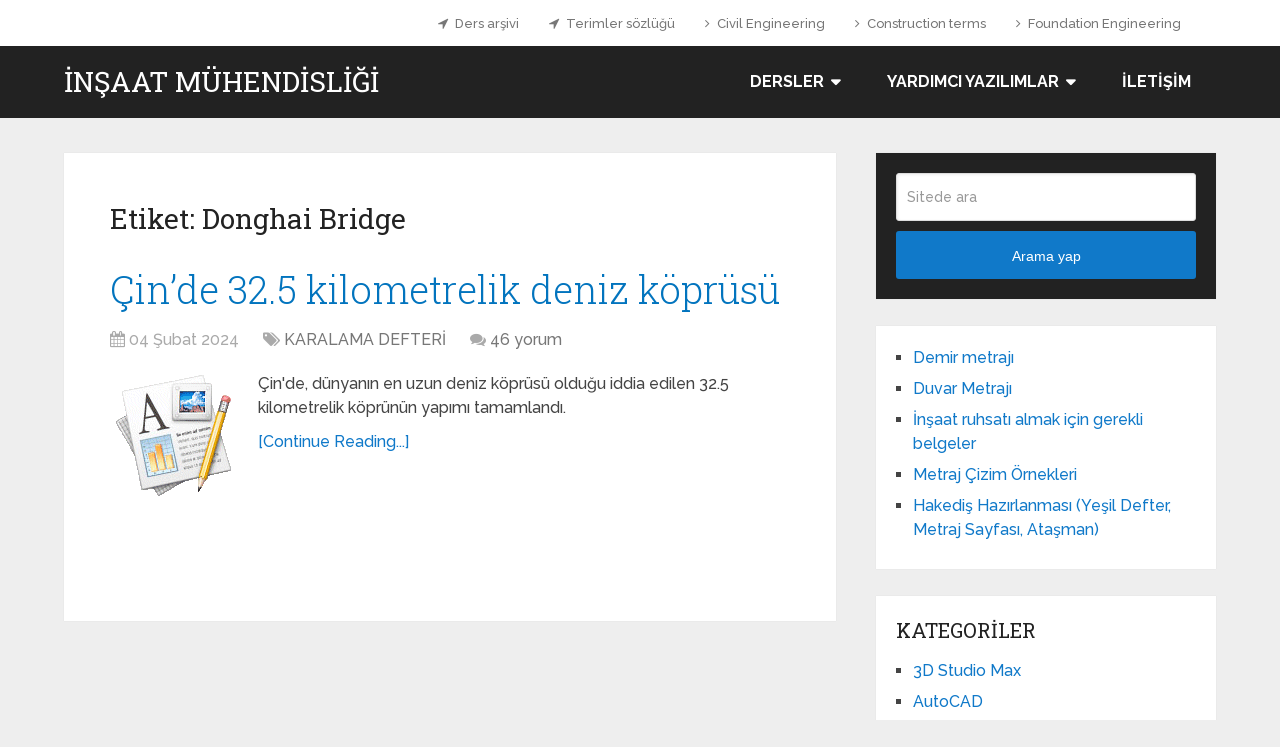

--- FILE ---
content_type: text/html; charset=UTF-8
request_url: https://www.insaatbolumu.com/etiketler/donghai-bridge/
body_size: 12911
content:
<!DOCTYPE html><html class="no-js" lang="tr"><head itemscope itemtype="http://schema.org/WebSite"><meta charset="UTF-8">
<!--[if IE ]><meta http-equiv="X-UA-Compatible" content="IE=edge,chrome=1">
<![endif]--><link rel="profile" href="http://gmpg.org/xfn/11" /><meta name="viewport" content="width=device-width, initial-scale=1"><meta name="apple-mobile-web-app-capable" content="yes"><meta name="apple-mobile-web-app-status-bar-style" content="black"><meta itemprop="name" content="İnşaat Mühendisliği" /><meta itemprop="url" content="https://www.insaatbolumu.com" /><link rel="pingback" href="https://www.insaatbolumu.com/xmlrpc.php" /><title>Donghai Bridge &#8211; İnşaat Mühendisliği</title> <script type="text/javascript">/*  */
window.koko_analytics = {"url":"https:\/\/www.insaatbolumu.com\/koko-analytics-collect.php","site_url":"https:\/\/www.insaatbolumu.com","post_id":0,"path":"\/etiketler\/donghai-bridge\/","method":"cookie","use_cookie":true};
/*  */</script> <script type="text/javascript">document.documentElement.className = document.documentElement.className.replace( /\bno-js\b/,'js' );</script><link rel="amphtml" href="https://www.insaatbolumu.com/etiketler/donghai-bridge/amp/" /><meta name="generator" content="AMP for WP 1.1.9"/><meta name="robots" content="index, follow, max-snippet:-1, max-image-preview:large, max-video-preview:-1"><link rel="canonical" href="https://www.insaatbolumu.com/etiketler/donghai-bridge/"><meta property="og:url" content="https://www.insaatbolumu.com/etiketler/donghai-bridge/"><meta property="og:site_name" content="İnşaat Mühendisliği"><meta property="og:locale" content="tr_TR"><meta property="og:type" content="object"><meta property="og:title" content="Donghai Bridge - İnşaat Mühendisliği"><meta property="fb:pages" content=""><meta property="fb:admins" content=""><meta property="fb:app_id" content=""><meta name="twitter:card" content="summary"><meta name="twitter:title" content="Donghai Bridge - İnşaat Mühendisliği"><link rel="alternate" type="application/rss+xml" title="İnşaat Mühendisliği &raquo; akışı" href="https://www.insaatbolumu.com/feed/" /><link rel="alternate" type="application/rss+xml" title="İnşaat Mühendisliği &raquo; yorum akışı" href="https://www.insaatbolumu.com/comments/feed/" /><link rel="alternate" type="application/rss+xml" title="İnşaat Mühendisliği &raquo; Donghai Bridge etiket akışı" href="https://www.insaatbolumu.com/etiketler/donghai-bridge/feed/" /><style id='wp-img-auto-sizes-contain-inline-css' type='text/css'>img:is([sizes=auto i],[sizes^="auto," i]){contain-intrinsic-size:3000px 1500px}
/*# sourceURL=wp-img-auto-sizes-contain-inline-css */</style><link data-optimized="2" rel="stylesheet" href="https://www.insaatbolumu.com/wp-content/litespeed/css/bc0bb29600fc77b265c07e3a26ef1103.css?ver=46019" /><style id='wp-emoji-styles-inline-css' type='text/css'>img.wp-smiley, img.emoji {
		display: inline !important;
		border: none !important;
		box-shadow: none !important;
		height: 1em !important;
		width: 1em !important;
		margin: 0 0.07em !important;
		vertical-align: -0.1em !important;
		background: none !important;
		padding: 0 !important;
	}
/*# sourceURL=wp-emoji-styles-inline-css */</style><style id='global-styles-inline-css' type='text/css'>:root{--wp--preset--aspect-ratio--square: 1;--wp--preset--aspect-ratio--4-3: 4/3;--wp--preset--aspect-ratio--3-4: 3/4;--wp--preset--aspect-ratio--3-2: 3/2;--wp--preset--aspect-ratio--2-3: 2/3;--wp--preset--aspect-ratio--16-9: 16/9;--wp--preset--aspect-ratio--9-16: 9/16;--wp--preset--color--black: #000000;--wp--preset--color--cyan-bluish-gray: #abb8c3;--wp--preset--color--white: #ffffff;--wp--preset--color--pale-pink: #f78da7;--wp--preset--color--vivid-red: #cf2e2e;--wp--preset--color--luminous-vivid-orange: #ff6900;--wp--preset--color--luminous-vivid-amber: #fcb900;--wp--preset--color--light-green-cyan: #7bdcb5;--wp--preset--color--vivid-green-cyan: #00d084;--wp--preset--color--pale-cyan-blue: #8ed1fc;--wp--preset--color--vivid-cyan-blue: #0693e3;--wp--preset--color--vivid-purple: #9b51e0;--wp--preset--gradient--vivid-cyan-blue-to-vivid-purple: linear-gradient(135deg,rgb(6,147,227) 0%,rgb(155,81,224) 100%);--wp--preset--gradient--light-green-cyan-to-vivid-green-cyan: linear-gradient(135deg,rgb(122,220,180) 0%,rgb(0,208,130) 100%);--wp--preset--gradient--luminous-vivid-amber-to-luminous-vivid-orange: linear-gradient(135deg,rgb(252,185,0) 0%,rgb(255,105,0) 100%);--wp--preset--gradient--luminous-vivid-orange-to-vivid-red: linear-gradient(135deg,rgb(255,105,0) 0%,rgb(207,46,46) 100%);--wp--preset--gradient--very-light-gray-to-cyan-bluish-gray: linear-gradient(135deg,rgb(238,238,238) 0%,rgb(169,184,195) 100%);--wp--preset--gradient--cool-to-warm-spectrum: linear-gradient(135deg,rgb(74,234,220) 0%,rgb(151,120,209) 20%,rgb(207,42,186) 40%,rgb(238,44,130) 60%,rgb(251,105,98) 80%,rgb(254,248,76) 100%);--wp--preset--gradient--blush-light-purple: linear-gradient(135deg,rgb(255,206,236) 0%,rgb(152,150,240) 100%);--wp--preset--gradient--blush-bordeaux: linear-gradient(135deg,rgb(254,205,165) 0%,rgb(254,45,45) 50%,rgb(107,0,62) 100%);--wp--preset--gradient--luminous-dusk: linear-gradient(135deg,rgb(255,203,112) 0%,rgb(199,81,192) 50%,rgb(65,88,208) 100%);--wp--preset--gradient--pale-ocean: linear-gradient(135deg,rgb(255,245,203) 0%,rgb(182,227,212) 50%,rgb(51,167,181) 100%);--wp--preset--gradient--electric-grass: linear-gradient(135deg,rgb(202,248,128) 0%,rgb(113,206,126) 100%);--wp--preset--gradient--midnight: linear-gradient(135deg,rgb(2,3,129) 0%,rgb(40,116,252) 100%);--wp--preset--font-size--small: 13px;--wp--preset--font-size--medium: 20px;--wp--preset--font-size--large: 36px;--wp--preset--font-size--x-large: 42px;--wp--preset--spacing--20: 0.44rem;--wp--preset--spacing--30: 0.67rem;--wp--preset--spacing--40: 1rem;--wp--preset--spacing--50: 1.5rem;--wp--preset--spacing--60: 2.25rem;--wp--preset--spacing--70: 3.38rem;--wp--preset--spacing--80: 5.06rem;--wp--preset--shadow--natural: 6px 6px 9px rgba(0, 0, 0, 0.2);--wp--preset--shadow--deep: 12px 12px 50px rgba(0, 0, 0, 0.4);--wp--preset--shadow--sharp: 6px 6px 0px rgba(0, 0, 0, 0.2);--wp--preset--shadow--outlined: 6px 6px 0px -3px rgb(255, 255, 255), 6px 6px rgb(0, 0, 0);--wp--preset--shadow--crisp: 6px 6px 0px rgb(0, 0, 0);}:where(.is-layout-flex){gap: 0.5em;}:where(.is-layout-grid){gap: 0.5em;}body .is-layout-flex{display: flex;}.is-layout-flex{flex-wrap: wrap;align-items: center;}.is-layout-flex > :is(*, div){margin: 0;}body .is-layout-grid{display: grid;}.is-layout-grid > :is(*, div){margin: 0;}:where(.wp-block-columns.is-layout-flex){gap: 2em;}:where(.wp-block-columns.is-layout-grid){gap: 2em;}:where(.wp-block-post-template.is-layout-flex){gap: 1.25em;}:where(.wp-block-post-template.is-layout-grid){gap: 1.25em;}.has-black-color{color: var(--wp--preset--color--black) !important;}.has-cyan-bluish-gray-color{color: var(--wp--preset--color--cyan-bluish-gray) !important;}.has-white-color{color: var(--wp--preset--color--white) !important;}.has-pale-pink-color{color: var(--wp--preset--color--pale-pink) !important;}.has-vivid-red-color{color: var(--wp--preset--color--vivid-red) !important;}.has-luminous-vivid-orange-color{color: var(--wp--preset--color--luminous-vivid-orange) !important;}.has-luminous-vivid-amber-color{color: var(--wp--preset--color--luminous-vivid-amber) !important;}.has-light-green-cyan-color{color: var(--wp--preset--color--light-green-cyan) !important;}.has-vivid-green-cyan-color{color: var(--wp--preset--color--vivid-green-cyan) !important;}.has-pale-cyan-blue-color{color: var(--wp--preset--color--pale-cyan-blue) !important;}.has-vivid-cyan-blue-color{color: var(--wp--preset--color--vivid-cyan-blue) !important;}.has-vivid-purple-color{color: var(--wp--preset--color--vivid-purple) !important;}.has-black-background-color{background-color: var(--wp--preset--color--black) !important;}.has-cyan-bluish-gray-background-color{background-color: var(--wp--preset--color--cyan-bluish-gray) !important;}.has-white-background-color{background-color: var(--wp--preset--color--white) !important;}.has-pale-pink-background-color{background-color: var(--wp--preset--color--pale-pink) !important;}.has-vivid-red-background-color{background-color: var(--wp--preset--color--vivid-red) !important;}.has-luminous-vivid-orange-background-color{background-color: var(--wp--preset--color--luminous-vivid-orange) !important;}.has-luminous-vivid-amber-background-color{background-color: var(--wp--preset--color--luminous-vivid-amber) !important;}.has-light-green-cyan-background-color{background-color: var(--wp--preset--color--light-green-cyan) !important;}.has-vivid-green-cyan-background-color{background-color: var(--wp--preset--color--vivid-green-cyan) !important;}.has-pale-cyan-blue-background-color{background-color: var(--wp--preset--color--pale-cyan-blue) !important;}.has-vivid-cyan-blue-background-color{background-color: var(--wp--preset--color--vivid-cyan-blue) !important;}.has-vivid-purple-background-color{background-color: var(--wp--preset--color--vivid-purple) !important;}.has-black-border-color{border-color: var(--wp--preset--color--black) !important;}.has-cyan-bluish-gray-border-color{border-color: var(--wp--preset--color--cyan-bluish-gray) !important;}.has-white-border-color{border-color: var(--wp--preset--color--white) !important;}.has-pale-pink-border-color{border-color: var(--wp--preset--color--pale-pink) !important;}.has-vivid-red-border-color{border-color: var(--wp--preset--color--vivid-red) !important;}.has-luminous-vivid-orange-border-color{border-color: var(--wp--preset--color--luminous-vivid-orange) !important;}.has-luminous-vivid-amber-border-color{border-color: var(--wp--preset--color--luminous-vivid-amber) !important;}.has-light-green-cyan-border-color{border-color: var(--wp--preset--color--light-green-cyan) !important;}.has-vivid-green-cyan-border-color{border-color: var(--wp--preset--color--vivid-green-cyan) !important;}.has-pale-cyan-blue-border-color{border-color: var(--wp--preset--color--pale-cyan-blue) !important;}.has-vivid-cyan-blue-border-color{border-color: var(--wp--preset--color--vivid-cyan-blue) !important;}.has-vivid-purple-border-color{border-color: var(--wp--preset--color--vivid-purple) !important;}.has-vivid-cyan-blue-to-vivid-purple-gradient-background{background: var(--wp--preset--gradient--vivid-cyan-blue-to-vivid-purple) !important;}.has-light-green-cyan-to-vivid-green-cyan-gradient-background{background: var(--wp--preset--gradient--light-green-cyan-to-vivid-green-cyan) !important;}.has-luminous-vivid-amber-to-luminous-vivid-orange-gradient-background{background: var(--wp--preset--gradient--luminous-vivid-amber-to-luminous-vivid-orange) !important;}.has-luminous-vivid-orange-to-vivid-red-gradient-background{background: var(--wp--preset--gradient--luminous-vivid-orange-to-vivid-red) !important;}.has-very-light-gray-to-cyan-bluish-gray-gradient-background{background: var(--wp--preset--gradient--very-light-gray-to-cyan-bluish-gray) !important;}.has-cool-to-warm-spectrum-gradient-background{background: var(--wp--preset--gradient--cool-to-warm-spectrum) !important;}.has-blush-light-purple-gradient-background{background: var(--wp--preset--gradient--blush-light-purple) !important;}.has-blush-bordeaux-gradient-background{background: var(--wp--preset--gradient--blush-bordeaux) !important;}.has-luminous-dusk-gradient-background{background: var(--wp--preset--gradient--luminous-dusk) !important;}.has-pale-ocean-gradient-background{background: var(--wp--preset--gradient--pale-ocean) !important;}.has-electric-grass-gradient-background{background: var(--wp--preset--gradient--electric-grass) !important;}.has-midnight-gradient-background{background: var(--wp--preset--gradient--midnight) !important;}.has-small-font-size{font-size: var(--wp--preset--font-size--small) !important;}.has-medium-font-size{font-size: var(--wp--preset--font-size--medium) !important;}.has-large-font-size{font-size: var(--wp--preset--font-size--large) !important;}.has-x-large-font-size{font-size: var(--wp--preset--font-size--x-large) !important;}
/*# sourceURL=global-styles-inline-css */</style><style id='classic-theme-styles-inline-css' type='text/css'>/*! This file is auto-generated */
.wp-block-button__link{color:#fff;background-color:#32373c;border-radius:9999px;box-shadow:none;text-decoration:none;padding:calc(.667em + 2px) calc(1.333em + 2px);font-size:1.125em}.wp-block-file__button{background:#32373c;color:#fff;text-decoration:none}
/*# sourceURL=/wp-includes/css/classic-themes.min.css */</style><style id='schema-stylesheet-inline-css' type='text/css'>body {background-color:#eeeeee;}
		.main-header.regular_header, .regular_header #primary-navigation .navigation ul ul li {background-color:#ffffff;}
		.main-header.logo_in_nav_header, .logo_in_nav_header #primary-navigation .navigation ul ul li {background-color:#ffffff;}
		body {background-color:#eeeeee;}
		.pace .pace-progress, #mobile-menu-wrapper ul li a:hover, .pagination .page-numbers.current, .pagination a:hover, .single .pagination a:hover .current { background: #1079c9; }
		.postauthor h5, .single_post a:not(.wp-block-button__link), .textwidget a, .pnavigation2 a, .sidebar.c-4-12 a:hover, footer .widget li a:hover, .sidebar.c-4-12 a:hover, .reply a, .title a:hover, .post-info a:hover, .widget .thecomment, #tabber .inside li a:hover, .readMore a:hover, .fn a, a, a:hover, #secondary-navigation .navigation ul li a:hover, .readMore a, #primary-navigation a:hover, #secondary-navigation .navigation ul .current-menu-item a, .widget .wp_review_tab_widget_content a, .sidebar .wpt_widget_content a { color:#1079c9; }
		 a#pull, #commentform input#submit, #mtscontact_submit, .mts-subscribe input[type='submit'], .widget_product_search input[type='submit'], #move-to-top:hover, .currenttext, .pagination a:hover, .pagination .nav-previous a:hover, .pagination .nav-next a:hover, #load-posts a:hover, .single .pagination a:hover .currenttext, .single .pagination > .current .currenttext, #tabber ul.tabs li a.selected, .tagcloud a, .navigation ul .sfHover a, .woocommerce a.button, .woocommerce-page a.button, .woocommerce button.button, .woocommerce-page button.button, .woocommerce input.button, .woocommerce-page input.button, .woocommerce #respond input#submit, .woocommerce-page #respond input#submit, .woocommerce #content input.button, .woocommerce-page #content input.button, .woocommerce .bypostauthor:after, #searchsubmit, .woocommerce nav.woocommerce-pagination ul li span.current, .woocommerce-page nav.woocommerce-pagination ul li span.current, .woocommerce #content nav.woocommerce-pagination ul li span.current, .woocommerce-page #content nav.woocommerce-pagination ul li span.current, .woocommerce nav.woocommerce-pagination ul li a:hover, .woocommerce-page nav.woocommerce-pagination ul li a:hover, .woocommerce #content nav.woocommerce-pagination ul li a:hover, .woocommerce-page #content nav.woocommerce-pagination ul li a:hover, .woocommerce nav.woocommerce-pagination ul li a:focus, .woocommerce-page nav.woocommerce-pagination ul li a:focus, .woocommerce #content nav.woocommerce-pagination ul li a:focus, .woocommerce-page #content nav.woocommerce-pagination ul li a:focus, .woocommerce a.button, .woocommerce-page a.button, .woocommerce button.button, .woocommerce-page button.button, .woocommerce input.button, .woocommerce-page input.button, .woocommerce #respond input#submit, .woocommerce-page #respond input#submit, .woocommerce #content input.button, .woocommerce-page #content input.button, .latestPost-review-wrapper, .latestPost .review-type-circle.latestPost-review-wrapper, #wpmm-megamenu .review-total-only, .sbutton, #searchsubmit, .widget .wpt_widget_content #tags-tab-content ul li a, .widget .review-total-only.large-thumb, #add_payment_method .wc-proceed-to-checkout a.checkout-button, .woocommerce-cart .wc-proceed-to-checkout a.checkout-button, .woocommerce-checkout .wc-proceed-to-checkout a.checkout-button, .woocommerce #respond input#submit.alt:hover, .woocommerce a.button.alt:hover, .woocommerce button.button.alt:hover, .woocommerce input.button.alt:hover, .woocommerce #respond input#submit.alt, .woocommerce a.button.alt, .woocommerce button.button.alt, .woocommerce input.button.alt, .woocommerce-account .woocommerce-MyAccount-navigation li.is-active, .woocommerce-product-search button[type='submit'], .woocommerce .woocommerce-widget-layered-nav-dropdown__submit { background-color:#1079c9; color: #fff!important; }
		.related-posts .title a:hover, .latestPost .title a { color: #1079c9; }
		.navigation #wpmm-megamenu .wpmm-pagination a { background-color: #1079c9!important; }
		#header .sbutton, #secondary-navigation .ajax-search-results li a:hover { color: #1079c9!important; }
		footer {background-color:#222222; }
		footer {background-image: url(  );}
		.copyrights { background-color: #ffffff; }
		.flex-control-thumbs .flex-active{ border-top:3px solid #1079c9;}
		.wpmm-megamenu-showing.wpmm-light-scheme { background-color:#1079c9!important; }
		.regular_header #header {background-color:#222222; }
		.logo_in_nav_header #header {background-color:#222222; }
		
		
		
		.bypostauthor > div { overflow: hidden; padding: 3%; background: #222; width: 100%; color: #AAA; box-sizing: border-box; }
		.bypostauthor:after { content: "\f044"; position: absolute; font-family: fontawesome; right: 0; top: 0; padding: 1px 10px; color: #535353; font-size: 32px; }
		
		/* listeler */
.hata, .ikaz, .tamam, .bilgi {
    margin-bottom: 0.2em;
    padding: 0.3em 1.5em 0.3em 3em;
    border-bottom: 0.5px solid #fff;
    border-top: 0.5px solid #fff;
    color: #444
}

.hata    {background: #fbe3e4 url(/wp-content/themes/mts_schema/images/hata.png) 1em center no-repeat; border-color: #e0011b}
.hata a  {color: #d12f19}

.ikaz    {background: #fff6bf url(/wp-content/themes/mts_schema/images/ikaz.png) 1em center no-repeat; border-color: #ffd324}
.ikaz a  {color: #817134}

.tamam   {background: #e9ffdd url(/wp-content/themes/mts_schema/images/tamam.png) 1em center no-repeat; border-color: #72c868}
.tamam a {color: #529214}

.bilgi   {background: #e2ecee url(/wp-content/themes/mts_schema/images/bilgi.png) 1em center no-repeat; border-color: #9ddae6}
.bilgi a {color: #2d7ba2}

/* listeler */
.hata ul, .ikaz ul, .tamam ul, .bilgi ul {
    list-style: none;
    margin: 1.3em 1.5em
}
.hata ul li, .ikaz ul li, .tamam ul li, .bilgi ul li {
    padding-left: 1.3em
}
.hata ul li  { background: url(hata-bullet.png)  0 0.55em no-repeat }
.ikaz ul li  { background: url(ikaz-bullet.png)  0 0.55em no-repeat }
.tamam ul li { background: url(tamam-bullet.png) 0 0.55em no-repeat }
.bilgi ul li { background: url(bilgi-bullet.png) 0 0.55em no-repeat }
	
/*# sourceURL=schema-stylesheet-inline-css */</style> <script type="text/javascript" src="https://www.insaatbolumu.com/wp-includes/js/jquery/jquery.min.js" id="jquery-core-js"></script> <script type="text/javascript" id="customscript-js-extra">/*  */
var mts_customscript = {"responsive":"1","nav_menu":"both","lazy_load":"1","lazy_load_comments":"1"};
//# sourceURL=customscript-js-extra
/*  */</script> <link rel="https://api.w.org/" href="https://www.insaatbolumu.com/wp-json/" /><link rel="alternate" title="JSON" type="application/json" href="https://www.insaatbolumu.com/wp-json/wp/v2/tags/99" /><link rel="EditURI" type="application/rsd+xml" title="RSD" href="https://www.insaatbolumu.com/xmlrpc.php?rsd" /><meta name="generator" content="WordPress 6.9" /><link href="//fonts.googleapis.com/css?family=Roboto+Slab:normal|Raleway:500|Raleway:700|Roboto+Slab:300&amp;subset=latin" rel="stylesheet" type="text/css"><style type="text/css">#logo a { font-family: 'Roboto Slab'; font-weight: normal; font-size: 32px; color: #222222;text-transform: uppercase; }
#primary-navigation a, .mts-cart { font-family: 'Raleway'; font-weight: 500; font-size: 13px; color: #777777; }
#secondary-navigation a { font-family: 'Raleway'; font-weight: 700; font-size: 16px; color: #ffffff;text-transform: uppercase; }
.latestPost .title a { font-family: 'Roboto Slab'; font-weight: 300; font-size: 38px; color: #0274be; }
.single-title { font-family: 'Roboto Slab'; font-weight: 300; font-size: 38px; color: #222222; }
body { font-family: 'Raleway'; font-weight: 500; font-size: 16px; color: #444444; }
#sidebar .widget h3 { font-family: 'Roboto Slab'; font-weight: normal; font-size: 20px; color: #222222;text-transform: uppercase; }
#sidebar .widget { font-family: 'Raleway'; font-weight: 500; font-size: 16px; color: #444444; }
.footer-widgets h3 { font-family: 'Roboto Slab'; font-weight: normal; font-size: 18px; color: #ffffff;text-transform: uppercase; }
.f-widget a, footer .wpt_widget_content a, footer .wp_review_tab_widget_content a, footer .wpt_tab_widget_content a, footer .widget .wp_review_tab_widget_content a { font-family: 'Raleway'; font-weight: 500; font-size: 16px; color: #999999; }
.footer-widgets, .f-widget .top-posts .comment_num, footer .meta, footer .twitter_time, footer .widget .wpt_widget_content .wpt-postmeta, footer .widget .wpt_comment_content, footer .widget .wpt_excerpt, footer .wp_review_tab_widget_content .wp-review-tab-postmeta, footer .advanced-recent-posts p, footer .popular-posts p, footer .category-posts p { font-family: 'Raleway'; font-weight: 500; font-size: 16px; color: #777777; }
#copyright-note { font-family: 'Raleway'; font-weight: 500; font-size: 14px; color: #7e7d7d; }
h1 { font-family: 'Roboto Slab'; font-weight: normal; font-size: 28px; color: #222222; }
h2 { font-family: 'Roboto Slab'; font-weight: normal; font-size: 24px; color: #222222; }
h3 { font-family: 'Roboto Slab'; font-weight: normal; font-size: 22px; color: #222222; }
h4 { font-family: 'Roboto Slab'; font-weight: normal; font-size: 20px; color: #222222; }
h5 { font-family: 'Roboto Slab'; font-weight: normal; font-size: 18px; color: #222222; }
h6 { font-family: 'Roboto Slab'; font-weight: normal; font-size: 16px; color: #222222; }</style> <script>if(screen.width<769){
        	window.location = "https://www.insaatbolumu.com/etiketler/donghai-bridge/amp/";
        }</script> <script data-ad-client="ca-pub-9647087578934178" async src="https://pagead2.googlesyndication.com/pagead/js/adsbygoogle.js"></script>  <script>(function(w,d,s,l,i){w[l]=w[l]||[];w[l].push({'gtm.start':
new Date().getTime(),event:'gtm.js'});var f=d.getElementsByTagName(s)[0],
j=d.createElement(s),dl=l!='dataLayer'?'&l='+l:'';j.async=true;j.src=
'https://www.googletagmanager.com/gtm.js?id='+i+dl;f.parentNode.insertBefore(j,f);
})(window,document,'script','dataLayer','GTM-PTJHLQT');</script> </head><body id="blog" class="archive tag tag-donghai-bridge tag-99 wp-embed-responsive wp-theme-mts_schema main" itemscope itemtype="http://schema.org/WebPage"><noscript><iframe src="https://www.googletagmanager.com/ns.html?id=GTM-PTJHLQT"
height="0" width="0" style="display:none;visibility:hidden"></iframe></noscript><div class="main-container"><header id="site-header" class="main-header logo_in_nav_header" role="banner" itemscope itemtype="http://schema.org/WPHeader"><div id="primary-nav"><div class="container"><div id="primary-navigation" class="primary-navigation" role="navigation" itemscope itemtype="http://schema.org/SiteNavigationElement"><nav class="navigation clearfix"><ul id="menu-ust-menu-2-linkler" class="menu clearfix"><li id="menu-item-567" class="menu-item menu-item-type-custom menu-item-object-custom menu-item-567"><a title="İnşaat Bölümü ders arşivi" href="https://ders.insaatbolumu.com/"><i class="fa fa-location-arrow"></i> Ders arşivi</a></li><li id="menu-item-568" class="menu-item menu-item-type-custom menu-item-object-custom menu-item-568"><a title="İnşaat terimleri sözlüğü" href="https://ders.insaatbolumu.com/terimler/"><i class="fa fa-location-arrow"></i> Terimler sözlüğü</a></li><li id="menu-item-570" class="menu-item menu-item-type-custom menu-item-object-custom menu-item-570"><a title="Civil engineering web site" href="https://www.civilengineeringx.com/"><i class="fa fa-angle-right"></i> Civil Engineering</a></li><li id="menu-item-571" class="menu-item menu-item-type-custom menu-item-object-custom menu-item-571"><a title="Construction glossory terms" href="https://www.constructiontermsx.com/"><i class="fa fa-angle-right"></i> Construction terms</a></li><li id="menu-item-572" class="menu-item menu-item-type-custom menu-item-object-custom menu-item-572"><a title="foundation of civil engineering" href="https://www.civilengineeringx.com/foundation/"><i class="fa fa-angle-right"></i> Foundation Engineering</a></li></ul></nav></div></div></div><div id="header"><div class="container"><div class="logo-wrap"><h2 id="logo" class="text-logo" itemprop="headline">
<a href="https://www.insaatbolumu.com">İnşaat Mühendisliği</a></h2></div><div id="secondary-navigation" class="secondary-navigation" role="navigation" itemscope itemtype="http://schema.org/SiteNavigationElement">
<a href="#" id="pull" class="toggle-mobile-menu">Menu</a><nav class="navigation clearfix mobile-menu-wrapper"><ul id="menu-ust-menu-1" class="menu clearfix"><li id="menu-item-544" class="menu-item menu-item-type-taxonomy menu-item-object-category menu-item-has-children menu-item-544"><a href="https://www.insaatbolumu.com/c/insaat-bolumu-dersleri/">DERSLER</a><ul class="sub-menu"><li id="menu-item-545" class="menu-item menu-item-type-taxonomy menu-item-object-category menu-item-545"><a href="https://www.insaatbolumu.com/c/insaat-bolumu-dersleri/celik-yapilar-i-ii/">Çelik Yapılar I-II</a></li><li id="menu-item-547" class="menu-item menu-item-type-taxonomy menu-item-object-category menu-item-547"><a href="https://www.insaatbolumu.com/c/insaat-bolumu-dersleri/betonarme/">Betonarme I-II</a></li><li id="menu-item-546" class="menu-item menu-item-type-taxonomy menu-item-object-category menu-item-546"><a href="https://www.insaatbolumu.com/c/insaat-bolumu-dersleri/buro-ve-santiye/">Büro ve Şantiye</a></li><li id="menu-item-548" class="menu-item menu-item-type-taxonomy menu-item-object-category menu-item-548"><a href="https://www.insaatbolumu.com/c/insaat-bolumu-dersleri/hidrolik-hidroloji/">Hidrolik Hidroloji</a></li><li id="menu-item-549" class="menu-item menu-item-type-taxonomy menu-item-object-category menu-item-549"><a href="https://www.insaatbolumu.com/c/insaat-bolumu-dersleri/kalite-guvence-ve-standartlar/">Kalite Güvence ve Standartlar</a></li><li id="menu-item-550" class="menu-item menu-item-type-taxonomy menu-item-object-category menu-item-550"><a href="https://www.insaatbolumu.com/c/insaat-bolumu-dersleri/malzeme-bilimi-ve-yapi-malzemeleri/">Malzeme Bilimi ve Yapı Malzemeleri</a></li><li id="menu-item-551" class="menu-item menu-item-type-taxonomy menu-item-object-category menu-item-551"><a href="https://www.insaatbolumu.com/c/insaat-bolumu-dersleri/metraj-ve-kesif-isleri/">Metraj ve Keşif İşleri</a></li><li id="menu-item-552" class="menu-item menu-item-type-taxonomy menu-item-object-category menu-item-552"><a href="https://www.insaatbolumu.com/c/insaat-bolumu-dersleri/mukavemet/">Mukavemet</a></li><li id="menu-item-553" class="menu-item menu-item-type-taxonomy menu-item-object-category menu-item-553"><a href="https://www.insaatbolumu.com/c/insaat-bolumu-dersleri/sistem-analizi-ve-tasarimi/">Sistem Analizi ve Tasarımı</a></li><li id="menu-item-554" class="menu-item menu-item-type-taxonomy menu-item-object-category menu-item-554"><a href="https://www.insaatbolumu.com/c/insaat-bolumu-dersleri/su-temini-ve-atik-sular/">Su Temini ve Atık Sular</a></li><li id="menu-item-555" class="menu-item menu-item-type-taxonomy menu-item-object-category menu-item-555"><a href="https://www.insaatbolumu.com/c/insaat-bolumu-dersleri/yapi-mimarisi-ve-detay-cizimleri/">Yapı Mimarisi ve Detay Çizimleri</a></li><li id="menu-item-556" class="menu-item menu-item-type-taxonomy menu-item-object-category menu-item-556"><a href="https://www.insaatbolumu.com/c/insaat-bolumu-dersleri/yapi-teknolojisi-i-ii/">Yapı Teknolojisi I-II</a></li><li id="menu-item-557" class="menu-item menu-item-type-taxonomy menu-item-object-category menu-item-557"><a href="https://www.insaatbolumu.com/c/insaat-bolumu-dersleri/yapi-tesisat-bilgisi/">Yapı Tesisat Bilgisi</a></li><li id="menu-item-558" class="menu-item menu-item-type-taxonomy menu-item-object-category menu-item-558"><a href="https://www.insaatbolumu.com/c/insaat-bolumu-dersleri/isletme-yonetimi/">İşletme Yönetimi</a></li><li id="menu-item-559" class="menu-item menu-item-type-taxonomy menu-item-object-category menu-item-559"><a href="https://www.insaatbolumu.com/c/topografya/">Topografya</a></li><li id="menu-item-566" class="menu-item menu-item-type-taxonomy menu-item-object-category menu-item-566"><a href="https://www.insaatbolumu.com/c/is-sagligi-ve-guvenligi/">İş Sağlığı ve Güvenliği</a></li></ul></li><li id="menu-item-560" class="menu-item menu-item-type-taxonomy menu-item-object-category menu-item-has-children menu-item-560"><a href="https://www.insaatbolumu.com/c/insaat-bolumu-yardimci-yazilimlar/">YARDIMCI YAZILIMLAR</a><ul class="sub-menu"><li id="menu-item-561" class="menu-item menu-item-type-taxonomy menu-item-object-category menu-item-561"><a href="https://www.insaatbolumu.com/c/insaat-bolumu-yardimci-yazilimlar/3d-studio-max/">3D Studio Max</a></li><li id="menu-item-562" class="menu-item menu-item-type-taxonomy menu-item-object-category menu-item-562"><a href="https://www.insaatbolumu.com/c/insaat-bolumu-yardimci-yazilimlar/autocad/">AutoCAD</a></li><li id="menu-item-563" class="menu-item menu-item-type-taxonomy menu-item-object-category menu-item-563"><a href="https://www.insaatbolumu.com/c/insaat-bolumu-yardimci-yazilimlar/ideyapi/">Ideyapı</a></li><li id="menu-item-564" class="menu-item menu-item-type-taxonomy menu-item-object-category menu-item-564"><a href="https://www.insaatbolumu.com/c/insaat-bolumu-yardimci-yazilimlar/prosteel/">Prosteel</a></li><li id="menu-item-565" class="menu-item menu-item-type-taxonomy menu-item-object-category menu-item-565"><a href="https://www.insaatbolumu.com/c/insaat-bolumu-yardimci-yazilimlar/sta4cad/">Sta4CAD</a></li></ul></li><li id="menu-item-585" class="menu-item menu-item-type-custom menu-item-object-custom menu-item-585"><a href="https://www.insaatbolumu.com/iletisim/">İletişim</a></li></ul></nav></div></div></div></header><div id="page"><div class="article"><div id="content_box"><h1 class="postsby">
<span>Etiket: <span>Donghai Bridge</span></span></h1><article class="latestPost excerpt"><header><h2 class="title front-view-title"><a href="https://www.insaatbolumu.com/cinde-36-kilometrelik-deniz-koprusu/" title="Çin&#8217;de 32.5 kilometrelik deniz köprüsü">Çin&#8217;de 32.5 kilometrelik deniz köprüsü</a></h2><div class="post-info">
<span class="thetime date updated"><i class="fa fa-calendar"></i> <span>04 Şubat 2024</span></span>
<span class="thecategory"><i class="fa fa-tags"></i> <a href="https://www.insaatbolumu.com/c/karalama-defteri/" title="KARALAMA DEFTERİ karegorisindeki tüm yazılar">KARALAMA DEFTERİ</a></span>
<span class="thecomment"><i class="fa fa-comments"></i> <a href="https://www.insaatbolumu.com/cinde-36-kilometrelik-deniz-koprusu/#comments" itemprop="interactionCount">46 yorum</a></span></div></header><a href="https://www.insaatbolumu.com/cinde-36-kilometrelik-deniz-koprusu/" title="Çin&#8217;de 32.5 kilometrelik deniz köprüsü" id="featured-thumbnail" class="post-image post-image-left schema-widgetfull"><div class="featured-thumbnail"><img width="128" height="128" src="" class="attachment-schema-widgetfull size-schema-widgetfull wp-post-image" alt="" title="" decoding="async" data-layzr="https://www.insaatbolumu.com/wp-content/uploads/yaz.png" /></div>			</a><div class="front-view-content">
Çin&#039;de, dünyanın en uzun deniz köprüsü olduğu iddia edilen 32.5 kilometrelik köprünün yapımı tamamlandı.</div><div class="readMore">
<a href="https://www.insaatbolumu.com/cinde-36-kilometrelik-deniz-koprusu/" title="Çin&#8217;de 32.5 kilometrelik deniz köprüsü">
[Continue Reading...]			</a></div></article><div class="pagination pagination-previous-next"><ul><li class="nav-previous"></li><li class="nav-next"></li></ul></div></div></div><aside id="sidebar" class="sidebar c-4-12 mts-sidebar-sidebar" role="complementary" itemscope itemtype="http://schema.org/WPSideBar"><div id="search-2" class="widget widget_search"><form method="get" id="searchform" class="search-form" action="https://www.insaatbolumu.com" _lpchecked="1"><fieldset>
<input type="text" name="s" id="s" value="" placeholder="Sitede ara"  />
<button id="search-image" class="sbutton" type="submit" value="Search">Arama yap</button></fieldset></form></div><div id="nav_menu-3" class="widget widget_nav_menu"><div class="menu-yan-menu-container"><ul id="menu-yan-menu" class="menu"><li id="menu-item-670" class="menu-item menu-item-type-post_type menu-item-object-post menu-item-670"><a href="https://www.insaatbolumu.com/demir-metraji/">Demir metrajı</a></li><li id="menu-item-671" class="menu-item menu-item-type-post_type menu-item-object-post menu-item-671"><a href="https://www.insaatbolumu.com/duvar-metraji/">Duvar Metrajı</a></li><li id="menu-item-672" class="menu-item menu-item-type-post_type menu-item-object-post menu-item-672"><a href="https://www.insaatbolumu.com/insaat-ruhsati-almak-icin-gerekli-belgeler/">İnşaat ruhsatı almak için gerekli belgeler</a></li><li id="menu-item-673" class="menu-item menu-item-type-post_type menu-item-object-post menu-item-673"><a href="https://www.insaatbolumu.com/metraj-cizim-ornekleri/">Metraj Çizim Örnekleri</a></li><li id="menu-item-674" class="menu-item menu-item-type-post_type menu-item-object-post menu-item-674"><a href="https://www.insaatbolumu.com/yesil-defter-metraj-sayfasi-atasman-hakedis-hazirlanmasi/">Hakediş Hazırlanması (Yeşil Defter, Metraj Sayfası, Ataşman)</a></li></ul></div></div><div id="categories-2" class="widget widget_categories"><h3 class="widget-title">Kategoriler</h3><ul><li class="cat-item cat-item-20"><a href="https://www.insaatbolumu.com/c/insaat-bolumu-yardimci-yazilimlar/3d-studio-max/">3D Studio Max</a></li><li class="cat-item cat-item-19"><a href="https://www.insaatbolumu.com/c/insaat-bolumu-yardimci-yazilimlar/autocad/">AutoCAD</a></li><li class="cat-item cat-item-24"><a href="https://www.insaatbolumu.com/c/insaat-bolumu-dersleri/betonarme/">Betonarme I-II</a></li><li class="cat-item cat-item-6"><a href="https://www.insaatbolumu.com/c/insaat-bolumu-dersleri/buro-ve-santiye/">Büro ve Şantiye</a></li><li class="cat-item cat-item-13"><a href="https://www.insaatbolumu.com/c/insaat-bolumu-dersleri/celik-yapilar-i-ii/">Çelik Yapılar I-II</a></li><li class="cat-item cat-item-2"><a href="https://www.insaatbolumu.com/c/insaat-bolumu-dersleri/">DERSLER</a></li><li class="cat-item cat-item-17"><a href="https://www.insaatbolumu.com/c/insaat-bolumu-yardimci-yazilimlar/ideyapi/">Ideyapı</a></li><li class="cat-item cat-item-25"><a href="https://www.insaatbolumu.com/c/is-makinalari/">İŞ MAKİNALARI</a></li><li class="cat-item cat-item-22"><a href="https://www.insaatbolumu.com/c/karalama-defteri/">KARALAMA DEFTERİ</a></li><li class="cat-item cat-item-23"><a href="https://www.insaatbolumu.com/c/komik/">Komik</a></li><li class="cat-item cat-item-5"><a href="https://www.insaatbolumu.com/c/insaat-bolumu-dersleri/malzeme-bilimi-ve-yapi-malzemeleri/">Malzeme Bilimi ve Yapı Malzemeleri</a></li><li class="cat-item cat-item-10"><a href="https://www.insaatbolumu.com/c/insaat-bolumu-dersleri/metraj-ve-kesif-isleri/">Metraj ve Keşif İşleri</a></li><li class="cat-item cat-item-30"><a href="https://www.insaatbolumu.com/c/insaat-bolumu-yardimci-yazilimlar/prosteel/">Prosteel</a></li><li class="cat-item cat-item-3"><a href="https://www.insaatbolumu.com/c/insaat-bolumu-dersleri/sistem-analizi-ve-tasarimi/">Sistem Analizi ve Tasarımı</a></li><li class="cat-item cat-item-15"><a href="https://www.insaatbolumu.com/c/insaat-bolumu-dersleri/yapi-teknolojisi-i-ii/">Yapı Teknolojisi I-II</a></li><li class="cat-item cat-item-12"><a href="https://www.insaatbolumu.com/c/insaat-bolumu-dersleri/yapi-tesisat-bilgisi/">Yapı Tesisat Bilgisi</a></li><li class="cat-item cat-item-21"><a href="https://www.insaatbolumu.com/c/yararli-bilgiler/">YARARLI BİLGİLER</a></li><li class="cat-item cat-item-16"><a href="https://www.insaatbolumu.com/c/insaat-bolumu-yardimci-yazilimlar/">YARDIMCI YAZILIMLAR</a></li></ul></div><div id="recent-posts-2" class="widget widget_recent_entries"><h3 class="widget-title">Son Yazılar</h3><ul><li>
<a href="https://www.insaatbolumu.com/insaat-muhendisligi-android-uygulamasi/">İnşaat Mühendisliği Android uygulaması</a></li><li>
<a href="https://www.insaatbolumu.com/autocad-layer-isolate-komutu-ile-nesneleri-saydirmak/">Autocad Layer Isolate komutu ile nesneleri saydırmak</a></li><li>
<a href="https://www.insaatbolumu.com/demir-metraji/">Demir metrajı</a></li><li>
<a href="https://www.insaatbolumu.com/autocad-produced-by-an-autodesk-educational-product-yazisini-kaldirmak/">Autocad Produced by an autodesk educational product yazısını kaldırmak</a></li><li>
<a href="https://www.insaatbolumu.com/insaat-video-arsivi/">İnşaat videoları</a></li><li>
<a href="https://www.insaatbolumu.com/duvar-metraji/">Duvar Metrajı</a></li><li>
<a href="https://www.insaatbolumu.com/priz-ve-prizlik/">Priz ve Priz&#8217;lik</a></li><li>
<a href="https://www.insaatbolumu.com/insaat-bolumune-destek/">İnşaat Bölümü&#8217;ne destek</a></li><li>
<a href="https://www.insaatbolumu.com/insaat-ruhsati-almak-icin-gerekli-belgeler/">İnşaat ruhsatı almak için gerekli belgeler</a></li><li>
<a href="https://www.insaatbolumu.com/tamamlanmis-yangin-merdiveni/">Tamamlanmış yangın merdiveni :)</a></li></ul></div></aside></div><footer id="site-footer" role="contentinfo" itemscope itemtype="http://schema.org/WPFooter"><div class="copyrights"><div class="container"><div class="row" id="copyright-note">
<span><a href=" https://www.insaatbolumu.com/" title=" İnşaat Mühendisleri, inşaat bölümü öğrencileri ve inşaat sektörüne faydalı yazı resim ve makaleler bulunmaktadır.">İnşaat Mühendisliği</a> Copyright &copy; 2026.</span><div class="to-top">&nbsp;</div></div></div></div></footer></div> <script type="speculationrules">{"prefetch":[{"source":"document","where":{"and":[{"href_matches":"/*"},{"not":{"href_matches":["/wp-*.php","/wp-admin/*","/wp-content/uploads/*","/wp-content/*","/wp-content/plugins/*","/wp-content/themes/mts_schema/*","/*\\?(.+)"]}},{"not":{"selector_matches":"a[rel~=\"nofollow\"]"}},{"not":{"selector_matches":".no-prefetch, .no-prefetch a"}}]},"eagerness":"conservative"}]}</script>  <script type="text/javascript">/*  */
!function(){var e=window,r="koko_analytics";function t(t){t.m=e[r].use_cookie?"c":e[r].method[0],navigator.sendBeacon(e[r].url,new URLSearchParams(t))}e[r].request=t,e[r].trackPageview=function(){if("prerender"!=document.visibilityState&&!/bot|crawl|spider|seo|lighthouse|facebookexternalhit|preview/i.test(navigator.userAgent)){var i=0==document.referrer.indexOf(e[r].site_url)?"":document.referrer;t({pa:e[r].path,po:e[r].post_id,r:i})}},e.addEventListener("load",function(){e[r].trackPageview()})}();
/*  */</script> <script id="wp-emoji-settings" type="application/json">{"baseUrl":"https://s.w.org/images/core/emoji/17.0.2/72x72/","ext":".png","svgUrl":"https://s.w.org/images/core/emoji/17.0.2/svg/","svgExt":".svg","source":{"concatemoji":"https://www.insaatbolumu.com/wp-includes/js/wp-emoji-release.min.js"}}</script> <script type="module">/*  */
/*! This file is auto-generated */
const a=JSON.parse(document.getElementById("wp-emoji-settings").textContent),o=(window._wpemojiSettings=a,"wpEmojiSettingsSupports"),s=["flag","emoji"];function i(e){try{var t={supportTests:e,timestamp:(new Date).valueOf()};sessionStorage.setItem(o,JSON.stringify(t))}catch(e){}}function c(e,t,n){e.clearRect(0,0,e.canvas.width,e.canvas.height),e.fillText(t,0,0);t=new Uint32Array(e.getImageData(0,0,e.canvas.width,e.canvas.height).data);e.clearRect(0,0,e.canvas.width,e.canvas.height),e.fillText(n,0,0);const a=new Uint32Array(e.getImageData(0,0,e.canvas.width,e.canvas.height).data);return t.every((e,t)=>e===a[t])}function p(e,t){e.clearRect(0,0,e.canvas.width,e.canvas.height),e.fillText(t,0,0);var n=e.getImageData(16,16,1,1);for(let e=0;e<n.data.length;e++)if(0!==n.data[e])return!1;return!0}function u(e,t,n,a){switch(t){case"flag":return n(e,"\ud83c\udff3\ufe0f\u200d\u26a7\ufe0f","\ud83c\udff3\ufe0f\u200b\u26a7\ufe0f")?!1:!n(e,"\ud83c\udde8\ud83c\uddf6","\ud83c\udde8\u200b\ud83c\uddf6")&&!n(e,"\ud83c\udff4\udb40\udc67\udb40\udc62\udb40\udc65\udb40\udc6e\udb40\udc67\udb40\udc7f","\ud83c\udff4\u200b\udb40\udc67\u200b\udb40\udc62\u200b\udb40\udc65\u200b\udb40\udc6e\u200b\udb40\udc67\u200b\udb40\udc7f");case"emoji":return!a(e,"\ud83e\u1fac8")}return!1}function f(e,t,n,a){let r;const o=(r="undefined"!=typeof WorkerGlobalScope&&self instanceof WorkerGlobalScope?new OffscreenCanvas(300,150):document.createElement("canvas")).getContext("2d",{willReadFrequently:!0}),s=(o.textBaseline="top",o.font="600 32px Arial",{});return e.forEach(e=>{s[e]=t(o,e,n,a)}),s}function r(e){var t=document.createElement("script");t.src=e,t.defer=!0,document.head.appendChild(t)}a.supports={everything:!0,everythingExceptFlag:!0},new Promise(t=>{let n=function(){try{var e=JSON.parse(sessionStorage.getItem(o));if("object"==typeof e&&"number"==typeof e.timestamp&&(new Date).valueOf()<e.timestamp+604800&&"object"==typeof e.supportTests)return e.supportTests}catch(e){}return null}();if(!n){if("undefined"!=typeof Worker&&"undefined"!=typeof OffscreenCanvas&&"undefined"!=typeof URL&&URL.createObjectURL&&"undefined"!=typeof Blob)try{var e="postMessage("+f.toString()+"("+[JSON.stringify(s),u.toString(),c.toString(),p.toString()].join(",")+"));",a=new Blob([e],{type:"text/javascript"});const r=new Worker(URL.createObjectURL(a),{name:"wpTestEmojiSupports"});return void(r.onmessage=e=>{i(n=e.data),r.terminate(),t(n)})}catch(e){}i(n=f(s,u,c,p))}t(n)}).then(e=>{for(const n in e)a.supports[n]=e[n],a.supports.everything=a.supports.everything&&a.supports[n],"flag"!==n&&(a.supports.everythingExceptFlag=a.supports.everythingExceptFlag&&a.supports[n]);var t;a.supports.everythingExceptFlag=a.supports.everythingExceptFlag&&!a.supports.flag,a.supports.everything||((t=a.source||{}).concatemoji?r(t.concatemoji):t.wpemoji&&t.twemoji&&(r(t.twemoji),r(t.wpemoji)))});
//# sourceURL=https://www.insaatbolumu.com/wp-includes/js/wp-emoji-loader.min.js
/*  */</script> <script data-no-optimize="1">window.lazyLoadOptions=Object.assign({},{threshold:300},window.lazyLoadOptions||{});!function(t,e){"object"==typeof exports&&"undefined"!=typeof module?module.exports=e():"function"==typeof define&&define.amd?define(e):(t="undefined"!=typeof globalThis?globalThis:t||self).LazyLoad=e()}(this,function(){"use strict";function e(){return(e=Object.assign||function(t){for(var e=1;e<arguments.length;e++){var n,a=arguments[e];for(n in a)Object.prototype.hasOwnProperty.call(a,n)&&(t[n]=a[n])}return t}).apply(this,arguments)}function o(t){return e({},at,t)}function l(t,e){return t.getAttribute(gt+e)}function c(t){return l(t,vt)}function s(t,e){return function(t,e,n){e=gt+e;null!==n?t.setAttribute(e,n):t.removeAttribute(e)}(t,vt,e)}function i(t){return s(t,null),0}function r(t){return null===c(t)}function u(t){return c(t)===_t}function d(t,e,n,a){t&&(void 0===a?void 0===n?t(e):t(e,n):t(e,n,a))}function f(t,e){et?t.classList.add(e):t.className+=(t.className?" ":"")+e}function _(t,e){et?t.classList.remove(e):t.className=t.className.replace(new RegExp("(^|\\s+)"+e+"(\\s+|$)")," ").replace(/^\s+/,"").replace(/\s+$/,"")}function g(t){return t.llTempImage}function v(t,e){!e||(e=e._observer)&&e.unobserve(t)}function b(t,e){t&&(t.loadingCount+=e)}function p(t,e){t&&(t.toLoadCount=e)}function n(t){for(var e,n=[],a=0;e=t.children[a];a+=1)"SOURCE"===e.tagName&&n.push(e);return n}function h(t,e){(t=t.parentNode)&&"PICTURE"===t.tagName&&n(t).forEach(e)}function a(t,e){n(t).forEach(e)}function m(t){return!!t[lt]}function E(t){return t[lt]}function I(t){return delete t[lt]}function y(e,t){var n;m(e)||(n={},t.forEach(function(t){n[t]=e.getAttribute(t)}),e[lt]=n)}function L(a,t){var o;m(a)&&(o=E(a),t.forEach(function(t){var e,n;e=a,(t=o[n=t])?e.setAttribute(n,t):e.removeAttribute(n)}))}function k(t,e,n){f(t,e.class_loading),s(t,st),n&&(b(n,1),d(e.callback_loading,t,n))}function A(t,e,n){n&&t.setAttribute(e,n)}function O(t,e){A(t,rt,l(t,e.data_sizes)),A(t,it,l(t,e.data_srcset)),A(t,ot,l(t,e.data_src))}function w(t,e,n){var a=l(t,e.data_bg_multi),o=l(t,e.data_bg_multi_hidpi);(a=nt&&o?o:a)&&(t.style.backgroundImage=a,n=n,f(t=t,(e=e).class_applied),s(t,dt),n&&(e.unobserve_completed&&v(t,e),d(e.callback_applied,t,n)))}function x(t,e){!e||0<e.loadingCount||0<e.toLoadCount||d(t.callback_finish,e)}function M(t,e,n){t.addEventListener(e,n),t.llEvLisnrs[e]=n}function N(t){return!!t.llEvLisnrs}function z(t){if(N(t)){var e,n,a=t.llEvLisnrs;for(e in a){var o=a[e];n=e,o=o,t.removeEventListener(n,o)}delete t.llEvLisnrs}}function C(t,e,n){var a;delete t.llTempImage,b(n,-1),(a=n)&&--a.toLoadCount,_(t,e.class_loading),e.unobserve_completed&&v(t,n)}function R(i,r,c){var l=g(i)||i;N(l)||function(t,e,n){N(t)||(t.llEvLisnrs={});var a="VIDEO"===t.tagName?"loadeddata":"load";M(t,a,e),M(t,"error",n)}(l,function(t){var e,n,a,o;n=r,a=c,o=u(e=i),C(e,n,a),f(e,n.class_loaded),s(e,ut),d(n.callback_loaded,e,a),o||x(n,a),z(l)},function(t){var e,n,a,o;n=r,a=c,o=u(e=i),C(e,n,a),f(e,n.class_error),s(e,ft),d(n.callback_error,e,a),o||x(n,a),z(l)})}function T(t,e,n){var a,o,i,r,c;t.llTempImage=document.createElement("IMG"),R(t,e,n),m(c=t)||(c[lt]={backgroundImage:c.style.backgroundImage}),i=n,r=l(a=t,(o=e).data_bg),c=l(a,o.data_bg_hidpi),(r=nt&&c?c:r)&&(a.style.backgroundImage='url("'.concat(r,'")'),g(a).setAttribute(ot,r),k(a,o,i)),w(t,e,n)}function G(t,e,n){var a;R(t,e,n),a=e,e=n,(t=Et[(n=t).tagName])&&(t(n,a),k(n,a,e))}function D(t,e,n){var a;a=t,(-1<It.indexOf(a.tagName)?G:T)(t,e,n)}function S(t,e,n){var a;t.setAttribute("loading","lazy"),R(t,e,n),a=e,(e=Et[(n=t).tagName])&&e(n,a),s(t,_t)}function V(t){t.removeAttribute(ot),t.removeAttribute(it),t.removeAttribute(rt)}function j(t){h(t,function(t){L(t,mt)}),L(t,mt)}function F(t){var e;(e=yt[t.tagName])?e(t):m(e=t)&&(t=E(e),e.style.backgroundImage=t.backgroundImage)}function P(t,e){var n;F(t),n=e,r(e=t)||u(e)||(_(e,n.class_entered),_(e,n.class_exited),_(e,n.class_applied),_(e,n.class_loading),_(e,n.class_loaded),_(e,n.class_error)),i(t),I(t)}function U(t,e,n,a){var o;n.cancel_on_exit&&(c(t)!==st||"IMG"===t.tagName&&(z(t),h(o=t,function(t){V(t)}),V(o),j(t),_(t,n.class_loading),b(a,-1),i(t),d(n.callback_cancel,t,e,a)))}function $(t,e,n,a){var o,i,r=(i=t,0<=bt.indexOf(c(i)));s(t,"entered"),f(t,n.class_entered),_(t,n.class_exited),o=t,i=a,n.unobserve_entered&&v(o,i),d(n.callback_enter,t,e,a),r||D(t,n,a)}function q(t){return t.use_native&&"loading"in HTMLImageElement.prototype}function H(t,o,i){t.forEach(function(t){return(a=t).isIntersecting||0<a.intersectionRatio?$(t.target,t,o,i):(e=t.target,n=t,a=o,t=i,void(r(e)||(f(e,a.class_exited),U(e,n,a,t),d(a.callback_exit,e,n,t))));var e,n,a})}function B(e,n){var t;tt&&!q(e)&&(n._observer=new IntersectionObserver(function(t){H(t,e,n)},{root:(t=e).container===document?null:t.container,rootMargin:t.thresholds||t.threshold+"px"}))}function J(t){return Array.prototype.slice.call(t)}function K(t){return t.container.querySelectorAll(t.elements_selector)}function Q(t){return c(t)===ft}function W(t,e){return e=t||K(e),J(e).filter(r)}function X(e,t){var n;(n=K(e),J(n).filter(Q)).forEach(function(t){_(t,e.class_error),i(t)}),t.update()}function t(t,e){var n,a,t=o(t);this._settings=t,this.loadingCount=0,B(t,this),n=t,a=this,Y&&window.addEventListener("online",function(){X(n,a)}),this.update(e)}var Y="undefined"!=typeof window,Z=Y&&!("onscroll"in window)||"undefined"!=typeof navigator&&/(gle|ing|ro)bot|crawl|spider/i.test(navigator.userAgent),tt=Y&&"IntersectionObserver"in window,et=Y&&"classList"in document.createElement("p"),nt=Y&&1<window.devicePixelRatio,at={elements_selector:".lazy",container:Z||Y?document:null,threshold:300,thresholds:null,data_src:"src",data_srcset:"srcset",data_sizes:"sizes",data_bg:"bg",data_bg_hidpi:"bg-hidpi",data_bg_multi:"bg-multi",data_bg_multi_hidpi:"bg-multi-hidpi",data_poster:"poster",class_applied:"applied",class_loading:"litespeed-loading",class_loaded:"litespeed-loaded",class_error:"error",class_entered:"entered",class_exited:"exited",unobserve_completed:!0,unobserve_entered:!1,cancel_on_exit:!0,callback_enter:null,callback_exit:null,callback_applied:null,callback_loading:null,callback_loaded:null,callback_error:null,callback_finish:null,callback_cancel:null,use_native:!1},ot="src",it="srcset",rt="sizes",ct="poster",lt="llOriginalAttrs",st="loading",ut="loaded",dt="applied",ft="error",_t="native",gt="data-",vt="ll-status",bt=[st,ut,dt,ft],pt=[ot],ht=[ot,ct],mt=[ot,it,rt],Et={IMG:function(t,e){h(t,function(t){y(t,mt),O(t,e)}),y(t,mt),O(t,e)},IFRAME:function(t,e){y(t,pt),A(t,ot,l(t,e.data_src))},VIDEO:function(t,e){a(t,function(t){y(t,pt),A(t,ot,l(t,e.data_src))}),y(t,ht),A(t,ct,l(t,e.data_poster)),A(t,ot,l(t,e.data_src)),t.load()}},It=["IMG","IFRAME","VIDEO"],yt={IMG:j,IFRAME:function(t){L(t,pt)},VIDEO:function(t){a(t,function(t){L(t,pt)}),L(t,ht),t.load()}},Lt=["IMG","IFRAME","VIDEO"];return t.prototype={update:function(t){var e,n,a,o=this._settings,i=W(t,o);{if(p(this,i.length),!Z&&tt)return q(o)?(e=o,n=this,i.forEach(function(t){-1!==Lt.indexOf(t.tagName)&&S(t,e,n)}),void p(n,0)):(t=this._observer,o=i,t.disconnect(),a=t,void o.forEach(function(t){a.observe(t)}));this.loadAll(i)}},destroy:function(){this._observer&&this._observer.disconnect(),K(this._settings).forEach(function(t){I(t)}),delete this._observer,delete this._settings,delete this.loadingCount,delete this.toLoadCount},loadAll:function(t){var e=this,n=this._settings;W(t,n).forEach(function(t){v(t,e),D(t,n,e)})},restoreAll:function(){var e=this._settings;K(e).forEach(function(t){P(t,e)})}},t.load=function(t,e){e=o(e);D(t,e)},t.resetStatus=function(t){i(t)},t}),function(t,e){"use strict";function n(){e.body.classList.add("litespeed_lazyloaded")}function a(){console.log("[LiteSpeed] Start Lazy Load"),o=new LazyLoad(Object.assign({},t.lazyLoadOptions||{},{elements_selector:"[data-lazyloaded]",callback_finish:n})),i=function(){o.update()},t.MutationObserver&&new MutationObserver(i).observe(e.documentElement,{childList:!0,subtree:!0,attributes:!0})}var o,i;t.addEventListener?t.addEventListener("load",a,!1):t.attachEvent("onload",a)}(window,document);</script><script data-optimized="1" src="https://www.insaatbolumu.com/wp-content/litespeed/js/bfe7e7ceaf7033cc973e05f6c08c5d90.js?ver=46019"></script></body></html>
<!-- Page optimized by LiteSpeed Cache @2026-01-24 23:15:01 -->

<!-- Page cached by LiteSpeed Cache 7.6.2 on 2026-01-24 23:15:01 -->

--- FILE ---
content_type: text/html; charset=utf-8
request_url: https://www.google.com/recaptcha/api2/aframe
body_size: 268
content:
<!DOCTYPE HTML><html><head><meta http-equiv="content-type" content="text/html; charset=UTF-8"></head><body><script nonce="Xk9ovjZzGnypUVddUDD27g">/** Anti-fraud and anti-abuse applications only. See google.com/recaptcha */ try{var clients={'sodar':'https://pagead2.googlesyndication.com/pagead/sodar?'};window.addEventListener("message",function(a){try{if(a.source===window.parent){var b=JSON.parse(a.data);var c=clients[b['id']];if(c){var d=document.createElement('img');d.src=c+b['params']+'&rc='+(localStorage.getItem("rc::a")?sessionStorage.getItem("rc::b"):"");window.document.body.appendChild(d);sessionStorage.setItem("rc::e",parseInt(sessionStorage.getItem("rc::e")||0)+1);localStorage.setItem("rc::h",'1769439289803');}}}catch(b){}});window.parent.postMessage("_grecaptcha_ready", "*");}catch(b){}</script></body></html>